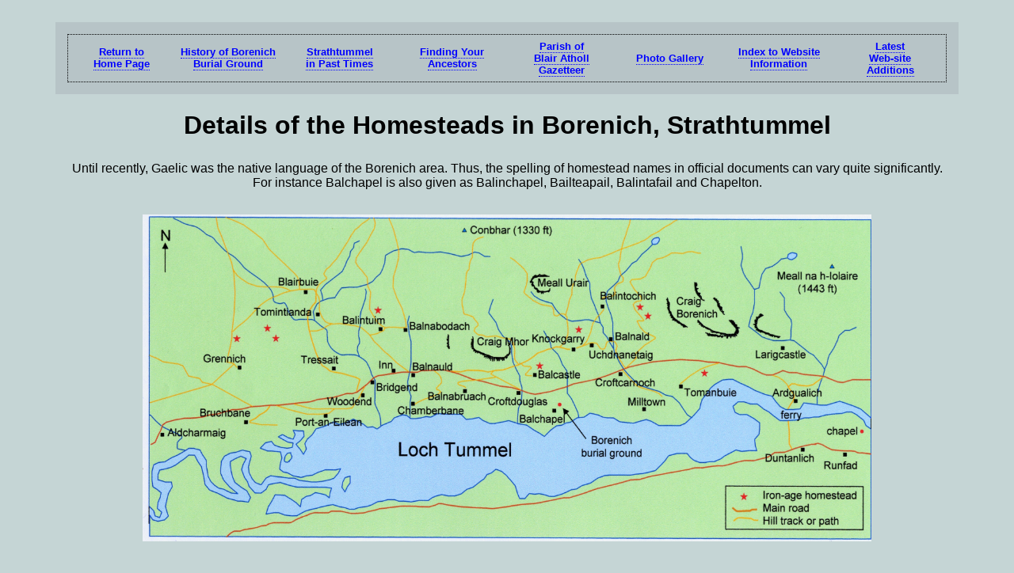

--- FILE ---
content_type: text/html
request_url: http://borenich.co.uk/Borenich%20Homesteads.html
body_size: 1435
content:
<!DOCTYPE html PUBLIC "-//W3C//DTD XHTML 1.0 Strict//EN"
   "http://www.w3.org/TR/xhtml1/DTD/xhtml1-strict.dtd">
<html xmlns="http://www.w3.org/1999/xhtml" lang="en" xml:lang="en">
  <head>
    <meta http-equiv="Content-Type" content="text/html; charset=ISO-8859-1" />
    <title>The Homesteads in Borenich, Strathtummel</title>
    <link rel="stylesheet" type="text/css" href="borenich4.css" />
  </head> 

    
  <body>

    <div id="topbar">
    <table>
    <tr>
	<th><a href="index.html">Return to<br/>Home Page</a></th>
	<th><a href="cemetery original.html">History of Borenich Burial Ground</a></th>
	<th><a href="Past Times.html">Strathtummel<br/>in Past Times</a></th>
	<th><a href="Roots.html">Finding Your Ancestors</a></th>
	<th><a href="Place_names.html">Parish of<br/>Blair Atholl<br/>Gazetteer </a></th>
	<th><a href="Photo_Gallery.html">Photo Gallery</a></th>
	<th><a href="Contents.html">Index to Website Information</a></th>
	<th><a href="Record_Room.html">Latest<br/>Web-site<br/>Additions</a></th>

    
    </tr>
    </table>
    </div>

   
    <h1> Details of the Homesteads in Borenich, Strathtummel</h1>
    
    <p class="main">
       Until recently, Gaelic was the native language of the Borenich area. Thus, the spelling of homestead names 
       in official documents can vary quite significantly. For instance Balchapel is also given as Balinchapel, 
       Bailteapail, Balintafail and Chapelton.
    </p>
    <p class="main">
        <img src="images/Area Map.jpg" alt="Map of Borenich, Strathtummel" width="920" />
    </p>


    <p class="main"><b>
          Access details and photographs (if available) of a particular homestead by selecting the desired 
          homestead below.</b></p>

    



    
    <table>
    <tr>
	<td class="center">Balcastle (Castleton)</td>
	<td class="center"><a href="Homesteads/Balchapel_Homestead.html">Balchapel (Chapelton)</a></td>
	<td class="center"><a href="Homesteads/Balintochich_homestead.html">Balintochich</a></td>
	<td class="center">Balintuim</td>
	<td class="center">Balnabodach</td>
    </tr>
    <tr>
	<td class="center">Balnabruach</td>
	<td class="center"><a href="Homesteads/Balnald_Homestead.html">Balnald of Borenich</a></td>
	<td class="center"><a href="Homesteads/Balnauld_Homestead.html">Balnauld (Balnald)</a></td>
	<td class="center"><a href="Homesteads/Blairbuie_Homestead.html">Blairbuie</a></td>
	<td class="center">Bridgend</td>
    </tr>
    <tr>
	<td class="center">Bruchbane</td>
	<td class="center">Chamberbane</td>
	<td class="center">Croftcarnoch (Borenich Farm)</td>
	<td class="center"><a href="Homesteads/Croftdouglas_Homestead.html">Croftdouglas</a></td>
	<td class="center">Grennich</td>
    </tr>
    <tr>
	<td class="center">Knockgarry</td>
	<td class="center"><a href="Homesteads/Milltown_Homestead.html">Milltown of Borenich</a></td>
	<td class="center">Port-an-Eilean</td>
	<td class="center"><a href="Homesteads/Tomanbuie_Homestead.html">Tomanbuie</a></td>
	<td class="center">Tomintianda</td>
    </tr>
    <tr>
	<td class="center">Tressait</td>
	<td class="center"><a href="Homesteads/Uchdnanetaig_Homestead.html">Uchdnanetaig</a></td>
	<td class="center">Woodend of Port-an-Eilean</td>
	<td class="center"><a href="Homesteads/Inn_Homestead.html">Loch Tummel<br/>Inn</a></td>
	<td class="center">Strathtummel<br/>School</td>
    </tr>
    </table>

    <p class="main">Sorry - at present this facility is available for only some of the homesteads</p>
    
    

    <table>
	<tr><th><a href="index.html">Return to Home Page</a></th></tr>
    </table>



          
    <div id="footer" >
        &copy; All photographs and images are copyright of their respective owners.


    </div>
 

  </body>
</html>



--- FILE ---
content_type: text/css
request_url: http://borenich.co.uk/borenich4.css
body_size: 3348
content:
body { 
  background-color: 		#c5d5d5;

  font-family: 			Verdana, Geneva, Arial, sans serif; font-size: small; 
  font-size:        		medium;
	margin-left:		auto;
	margin-right:		auto;
	padding-top:		10px;
	padding-right:		60px;
	padding-bottom:		10px;
	padding-left:		60px;

}

table	{
  		
  border:		thin dotted black;
  caption-side:		bottom;
  text-align:		center;
  margin:		auto;


}

td, th	{
  border:		none;
  width:		150px;
  border:		none;
  padding:		5px;

}





.cellcolor	{background-color:	#C5B358;}
.cellcolor2	{background-color:	rgb(100%,90%,70%);}

.center			  {text-align: center;}
.right			  {text-align: right;}
.left			  {text-align: left;}







p.main {
	width:			auto;
        text-align:       	center;
	padding-top:		5px;
	padding-right:		20px;
	padding-bottom:		10px;
	padding-left:		20px;

	background-color:	#c5d5d5;
	margin-left:		auto;
	margin-right:		auto;
}

p.text {
	width:			auto;
        text-align:       	left;
	padding-top:		5px;
	padding-right:		20px;
	padding-bottom:		10px;
	padding-left:		20px;

	background-color:	#c5d5d5;
	margin-left:		auto;
	margin-right:		auto;
}

p.quote {
	width:			auto;
        text-align:       	left;
	padding-top:		5px;
	padding-right:		5px;
	padding-bottom:		5px;
	padding-left:		5px;

	background-color:	#c5d5d5;
	margin-left:		50px;
	margin-right:		50px;
}

p.quotebar {
	width:			auto;
        text-align:       	left;
	padding-top:		5px;
	padding-right:		250px;
	padding-bottom:		5px;
	padding-left:		5px;

	background-color:	#c5d5d5;
	margin-left:		50px;
	margin-right:		50px;
}





#header {
  background-color: 		#675c47;
  margin:           		10px;
  height:           		108px;
}


#footer {
  background-color: 		#c5d5d5;
  color:			black;
  text-align:   		center;
  padding:			15px;
  margin:           		10px;
  font-size:           		80%;
}

#topbar {
  background-color: 		#b7c4c7;
  color:			yellow;
  text-align:   		center;
  padding:			15px;
  margin:           		10px;
  font-size:           		80%;
}



.red {
  background-color: 		#c5d5d5;
  color:			red;
  text-align:   		center;
  margin:           		10px;
  font-size:           		120%;
}

.purple {
  background-color: 		#c5d5d5;
  color:			purple;
  text-align:   		center;
  margin:           		10px;
  font-size:           		120%;
}


h1 {
  font-size:        		200%;
  text-align:	    		center;
}

h2 { 
   font-size: 			70%;
   text-align:	    		center; 
}

h3 { 
   font-size: 			120%;
   text-align:	    		center; 
}




#format {
  font-size:	    		105%;
  text-align:	    		center;
}

#formatcentre {
  text-align:	    		center;
}

#sidebar {
  background:       		#efe5d0;
  font-size:        		medium;
  text-align:       		center;
  padding:          		10px;
  margin:           		0px 0px 10px 40px;
  width:	    		180px;
  float:	    		right;
} 

#sidebar2 {
  background:       		#efe5d0;
  font-size:        		100%;
  text-align:       		left;
  padding:          		10px;
  margin:           		0px 10px 10px 10px;
  width:	    		180px;
  float:	    		left;
}



a:link {
  color:            	blue;
  text-decoration:  	none;
  border-bottom:    	thin dotted blue;
}
a:visited {
  color:           	 red;
  text-decoration: 	 none;
  border-bottom:   	 thin dotted red;
}
a:hover {
  color:           	 green;
  text-decoration: 	 none;
  border-bottom:   	 thin dotted green;
}